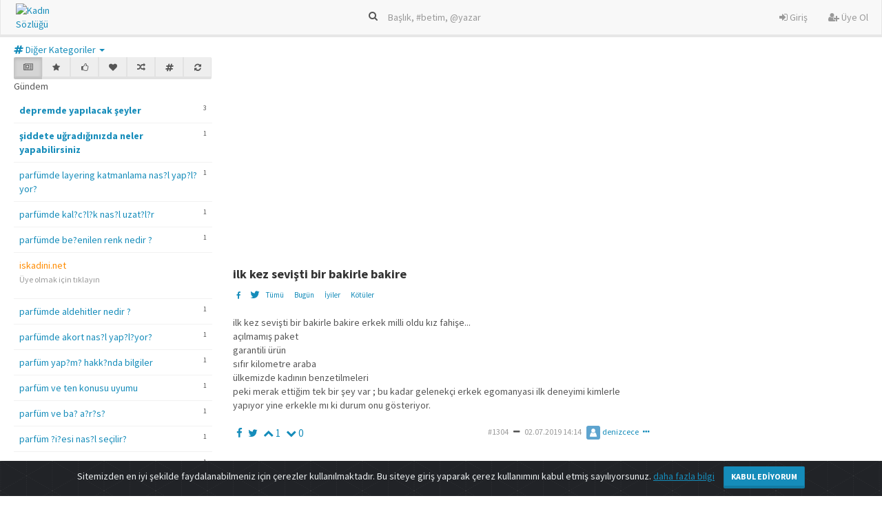

--- FILE ---
content_type: text/html; charset=UTF-8
request_url: https://kadinsozlugu.com/ilk-kez-sevisti-bir-bakirle-bakire.html
body_size: 6064
content:


    <!DOCTYPE html>
<html lang="tr">
<head>
    <meta charset="utf-8">
    <title>ilk kez sevişti bir bakirle bakire - Kadın Sözlüğü</title>
    <meta name="viewport" content="width=device-width, initial-scale=1">
    <link rel="stylesheet" href="https://maxcdn.bootstrapcdn.com/bootstrap/3.3.6/css/bootstrap.min.css" integrity="sha384-1q8mTJOASx8j1Au+a5WDVnPi2lkFfwwEAa8hDDdjZlpLegxhjVME1fgjWPGmkzs7" crossorigin="anonymous">
    <link rel="stylesheet" href="/tema/lumen/css/lumen.css">
    <link rel="stylesheet" href="/tema/lumen/css/sonkod.css">
    <link title="Kadın Sözlüğü" rel="search" type="application/opensearchdescription+xml" href="/odesc.xml">
    <link rel="icon" type="image/png" href="/sistem/dosya/resim/favicon.png" />
    <link href="https://maxcdn.bootstrapcdn.com/font-awesome/4.7.0/css/font-awesome.min.css" rel="stylesheet" integrity="sha384-wvfXpqpZZVQGK6TAh5PVlGOfQNHSoD2xbE+QkPxCAFlNEevoEH3Sl0sibVcOQVnN" crossorigin="anonymous">
    <meta name="description" content="ilk kez sevişti bir bakirle bakire  erkek milli oldu kız fahişe...açılmamış paket garantili ürün sıfır kilometre araba ülkemizde kadının benzetilmeleri ..." />
    <meta name="keywords" content="ilk,kez,sevişti,bir,bakirle,bakire" />
    <script src="https://code.jquery.com/jquery-3.2.1.min.js"   integrity="sha256-hwg4gsxgFZhOsEEamdOYGBf13FyQuiTwlAQgxVSNgt4="   crossorigin="anonymous"></script>
    <link rel="stylesheet" href="https://cdn.jsdelivr.net/gh/Wruczek/Bootstrap-Cookie-Alert@gh-pages/cookiealert.css">

    <!-- HTML5 shim and Respond.js IE8 support of HTML5 elements and media queries -->
    <!--[if lt IE 9]>
    <script src="tema/yeti/js/html5shiv.js"></script>
    <script src="tema/yeti/js/respond.min.js"></script>
    <![endif]-->
    <!-- Global site tag (gtag.js) - Google Analytics -->
<script async src="https://www.googletagmanager.com/gtag/js?id=UA-40327098-1"></script>
<script>
  window.dataLayer = window.dataLayer || [];
  function gtag(){dataLayer.push(arguments);}
  gtag('js', new Date());

  gtag('config', 'UA-40327098-1');
</script></head>
<body itemscope itemtype="http://schema.org/WebPage">
<div class="navbar navbar-default navbar-fixed-top" itemscope itemtype="http://schema.org/WPHeader">
  <div class="alert text-center cookiealert" role="alert">
    Sitemizden en iyi şekilde faydalanabilmeniz için çerezler kullanılmaktadır.
     Bu siteye giriş yaparak çerez kullanımını kabul etmiş sayılıyorsunuz.

     <a target="_blank" href="https://kadinsozlugu.com/kadin-sozlugu-kisisel-veriler-ve-gizlilik-politikasi.html" target="_blank">daha fazla bilgi</a>

    <button type="button" class="btn btn-primary btn-sm acceptcookies" aria-label="Close">
        Kabul Ediyorum
    </button>
</div>
    <div class="container ">
        <div class="navbar-header">
            <a href="https://kadinsozlugu.com/" class="navbar-logo hidden-xs"><img alt="Kadın Sözlüğü" src="https://kadinsozlugu.com/sistem/dosya/resim/logo/logo.png"/></a>
            <a href="https://kadinsozlugu.com/" class="navbar-logo hidden-md hidden-lg hidden-sm"><img alt="Kadın Sözlüğü" src="https://kadinsozlugu.com/sistem/dosya/resim/logo/logo-xs.png"/></a>

            <button class="navbar-toggle" type="button" data-toggle="collapse" data-target="#navbar-main">
                <span class="icon-bar"></span>
                <span class="icon-bar"></span>
                <span class="icon-bar"></span>
            </button>
                        <a href="/sayfa/istatistikler.html" class="navbar-toggle" type="button">
                <i class="fa fa-bar-chart white"></i>
            </a>
        </div>
        <form class="navbar-form navbar-center hidden-xs" role="search" action="https://kadinsozlugu.com/sistem/post/post.arama.php" method="POST">
            <div class="form-group">
                <i class="fa fa-search white"></i> <input id="arama" name="arama" autocomplete="off" class="form-control form-control-w no-border bg-trns" placeholder="Başlık, #betim, @yazar" type="text">
                <div id="aramasonuc" class="aramasonuc hidden">
                </div>
            </div>
        </form>
        <div class="navbar-collapse collapse " id="navbar-main">
            <div class="nav visible-xs">
    <form  role="search" action="https://kadinsozlugu.com/sistem/post/post.arama.php" method="POST">
        <div class="row padding-top-10">
            <div class="col-xs-9">
                <input id="arama_mobil" name="arama" autocomplete="off" class="form-control width-100 no-border input-xs" placeholder="Başlık, #betim, @yazar" type="text">
                <div id="aramasonuc_mobil" class="aramasonuc hidden"></div>
            </div>
            <div class="col-xs-3">
                <button type="submit" class="btn btn-primary btn-block"><i class="fa fa-search"></i></button>
            </div>
        </div>
    </form>
</div>
<ul class="nav navbar-nav navbar-right">
    <li><a href="/sayfa/giris.html"><i class="fa fa-sign-in"></i> Giriş</a></li>
    <li><a href="/sayfa/uyeol.html"><i class="fa fa-user-plus"></i> Üye Ol</a></li>
</ul>
        </div>
    </div>
    <div class="row collapse hidden-lg hidden-sm hidden-md" id="mobil_arama">
        <div class="col-lg-12">
            <form  role="search" action="https://kadinsozlugu.com/sistem/post/post.arama.php" method="POST">
                <div class="form-group">
                    <div class="input-group">
                        <input id="arama_mobil" name="arama" autocomplete="off" class="form-control width-100 no-border input-xs" placeholder="Başlık, #betim, @yazar" type="text">
                        <span class="input-group-btn">
                             <button class="btn btn-default" type="submit"><i class="fa fa-search"></i></button>
                             </span>
                    </div>
                </div>
            </form>
        </div>
    </div>
    <div class="visible-xs">
        <div class="btn-group btn-group-justified ">
            <a href="/sayfa/gundem.html?gundem=1" title="Gündem" class="btn btn-sm btn-default "><i class="fa fa-newspaper-o"></i></a>            <a href="/sayfa/gundem.html?populer=1" title="Popüler" class="btn btn-sm btn-default "><i class="fa fa-star"></i></a>            <a href="/sayfa/gundem.html?favori=1" title="Son Favorilenenler" class="btn btn-sm btn-default "><i class="fa fa-heart"></i></a>            <a href="/sayfa/gundem.html?arti=1" title="Çok Oylananlar" class="btn btn-sm btn-default "><i class="fa fa-thumbs-o-up"></i></a>            <a href="/sayfa/gundem.html?random=1" title="Karıştır" class="btn btn-sm btn-default "><i class="fa fa-random"></i></a>            <a href="/sayfa/gundem.html?kategori=0" title="Kategoriler" class="btn btn-sm btn-default "><i class="fa fa-hashtag"></i></a>            <a href="#yenile" onClick="window.location.reload()" title="Yenile" class="btn btn-sm btn-default"><i class="fa fa-refresh"></i></a>
        </div>
    </div>
</div>
<div class="container ilkdiv">
    <ul class="menu" itemscope itemtype="http://schema.org/SiteNavigationElement">
                <li class="hidden-xs hidden-sm hidden-md dropdown">
        <div class="btn-group">
            <a href="#" class="dropdown-toggle" data-toggle="dropdown" aria-expanded="false"><i class="fa fa-hashtag"></i> Diğer Kategoriler <span class="caret"></span></a>
            <ul class="dropdown-menu">
                                    <li><a href="#kadına dair" onclick="kategori_bar(1)"><i class="fa fa-hashtag"></i>kadına dair</a></li>
                                    <li><a href="#sözlükle ilgili" onclick="kategori_bar(22)"><i class="fa fa-hashtag"></i>sözlükle ilgili</a></li>
                                    <li><a href="#genel içerik" onclick="kategori_bar(23)"><i class="fa fa-hashtag"></i>genel içerik</a></li>
                                    <li><a href="#ilişkiler" onclick="kategori_bar(12)"><i class="fa fa-hashtag"></i>ilişkiler</a></li>
                                    <li><a href="#bebek-çocuk" onclick="kategori_bar(5)"><i class="fa fa-hashtag"></i>bebek-çocuk</a></li>
                                    <li><a href="#haber" onclick="kategori_bar(20)"><i class="fa fa-hashtag"></i>haber</a></li>
                                    <li><a href="#iş hayatı-ekonomi" onclick="kategori_bar(18)"><i class="fa fa-hashtag"></i>iş hayatı-ekonomi</a></li>
                                    <li><a href="#moda-magazin" onclick="kategori_bar(3)"><i class="fa fa-hashtag"></i>moda-magazin</a></li>
                                    <li><a href="#siyaset" onclick="kategori_bar(2)"><i class="fa fa-hashtag"></i>siyaset</a></li>
                                    <li><a href="#sanat" onclick="kategori_bar(7)"><i class="fa fa-hashtag"></i>sanat</a></li>
                                    <li><a href="#sağlık-spor" onclick="kategori_bar(8)"><i class="fa fa-hashtag"></i>sağlık-spor</a></li>
                                    <li><a href="#eğitim" onclick="kategori_bar(17)"><i class="fa fa-hashtag"></i>eğitim</a></li>
                                    <li><a href="#yeme-içme" onclick="kategori_bar(13)"><i class="fa fa-hashtag"></i>yeme-içme</a></li>
                                    <li><a href="#teknoloji-bilim" onclick="kategori_bar(16)"><i class="fa fa-hashtag"></i>teknoloji-bilim</a></li>
                                    <li><a href="#tarih" onclick="kategori_bar(11)"><i class="fa fa-hashtag"></i>tarih</a></li>
                                    <li><a href="#astroloji" onclick="kategori_bar(25)"><i class="fa fa-hashtag"></i>astroloji</a></li>
                            </ul>
        </div>
    </li>
    <script type="text/javascript">
        function kategori_bar(kategori_id){
            $(".sol-blok").html('<div class="loader"></div>');
            $.post( "https://kadinsozlugu.com/sistem/post/post.solframe_kategori.php", { kategori_id: kategori_id })
                .done(function(data) {
                    $(".sol-blok").html(data);
                });
        }
    </script>
    </ul>
</div>

<div class="container">    <div class="row">        <div class="col-lg-12 col-md-12 col-sm-12 col-xs-12">                    </div>    </div></div>
    <div class="container">
        <div class="row">
            <div class="col-lg-3 col-md-3 col-sm-3 hidden-xs">
                <div class="sol-blok">
        <div class="btn-group btn-group-justified hidden-xs">
        <a href="#" title="Gündem" onclick="gundem()" class="btn btn-sm btn-default active"><i class="fa fa-newspaper-o"></i></a>        <a href="#" title="Popüler" onclick="populer()" class="btn btn-sm btn-default"><i class="fa fa-star"></i></a>        <a href="#" title="Çok Oylananlar" onclick="arti_sol()" class="btn btn-sm btn-default"><i class="fa fa-thumbs-o-up"></i></a>        <a href="#" title="Son Favorilenenler" onclick="favori_sol()" class="btn btn-sm btn-default"><i class="fa fa-heart"></i></a>        <a href="#" title="Karıştır" onclick="random()" class="btn btn-sm btn-default"><i class="fa fa-random"></i></a>        <a href="#" title="Kategoriler" onclick="kategori()" class="btn btn-sm btn-default"><i class="fa fa-hashtag"></i></a>        <a href="#" title="Yenile" onclick="gundem()"  class="btn btn-sm btn-default"><i class="fa fa-refresh"></i></a>
    </div>
    <div class="row">
        <div class="col-lg-6 col-md-6 col-sm-6 col-xs-6">
            Gündem
        </div>
        <div class="col-lg-6 col-md-6 col-sm-6 col-xs-6">
                    </div>
    </div>
    <div  class="sol-frame" itemscope itemtype="http://schema.org/SiteNavigationElement">
        <ul id="solframe_liste">
                            <li>
                    <span class="entry_sayi">3</span>
                    <a href="/depremde-yapilacak-seyler.html"><strong>depremde yapılacak şeyler</strong></a>
                </li>
                            <li>
                    <span class="entry_sayi">1</span>
                    <a href="/siddete-ugradiginizda-neler-yapabilirsiniz.html"><strong>şiddete uğradığınızda neler yapabilirsiniz</strong></a>
                </li>
                                        <li>
                    <span class="entry_sayi">1</span>
                    <a href="/parfumde-layering-katmanlama-nasil-yapiliyor.html">parfümde layering katmanlama nas?l yap?l?yor?</a>
                </li>
                            <li>
                    <span class="entry_sayi">1</span>
                    <a href="/parfumde-kalicilik-nasil-uzatilir.html">parfümde kal?c?l?k nas?l uzat?l?r</a>
                </li>
                            <li>
                    <span class="entry_sayi">1</span>
                    <a href="/parfumde-begenilen-renk-nedir.html">parfümde be?enilen renk nedir ?</a>
                </li>
                                <li>
                        <a style="color:darkorange;" href="http://iskadini.net/ " target="_blank">iskadini.net </a>
<p class="text-muted"><small>Üye olmak için tıklayın</small></p>                    </li>
                                <li>
                    <span class="entry_sayi">1</span>
                    <a href="/parfumde-aldehitler-nedir.html">parfümde aldehitler nedir ?</a>
                </li>
                            <li>
                    <span class="entry_sayi">1</span>
                    <a href="/parfumde-akort-nasil-yapiliyor.html">parfümde akort nas?l yap?l?yor?</a>
                </li>
                            <li>
                    <span class="entry_sayi">1</span>
                    <a href="/parfum-yapimi-hakkinda-bilgiler.html">parfüm yap?m? hakk?nda bilgiler</a>
                </li>
                            <li>
                    <span class="entry_sayi">1</span>
                    <a href="/parfum-ve-ten-konusu-uyumu.html">parfüm ve ten konusu uyumu</a>
                </li>
                            <li>
                    <span class="entry_sayi">1</span>
                    <a href="/parfum-ve-bas-agrisi.html">parfüm ve ba? a?r?s?</a>
                </li>
                            <li>
                    <span class="entry_sayi">1</span>
                    <a href="/parfum-sisesi-nasil-secilir.html">parfüm ?i?esi nas?l seçilir?</a>
                </li>
                            <li>
                    <span class="entry_sayi">1</span>
                    <a href="/parfum-sise-spreyi-hakkinda-genel-bilgi.html">parfüm ?i?e spreyi hakk?nda genel bilgi</a>
                </li>
                            <li>
                    <span class="entry_sayi">1</span>
                    <a href="/parfum-siniflari.html">parfüm s?n?flar?</a>
                </li>
                            <li>
                    <span class="entry_sayi">1</span>
                    <a href="/parfum-secimi-hakkinda-tuyolar-1111972243.html">parfüm seçimi hakk?nda tüyolar</a>
                </li>
                            <li>
                    <span class="entry_sayi">1</span>
                    <a href="/parfum-sagirligi-nedir.html">parfüm sa??rl??? nedir ?</a>
                </li>
                            <li>
                    <span class="entry_sayi">1</span>
                    <a href="/parfum-notalari-renkler-ve-burclar.html">parfüm notalar?, renkler ve burçlar</a>
                </li>
                            <li>
                    <span class="entry_sayi">1</span>
                    <a href="/parfum-notalari-nasil-secilir-60549529.html">parfüm notalar? nas?l seçilir</a>
                </li>
                            <li>
                    <span class="entry_sayi">1</span>
                    <a href="/parfum-secimi-hakkinda-tuyolar.html">parfüm seçimi hakk?nda tüyolar</a>
                </li>
                            <li>
                    <span class="entry_sayi">1</span>
                    <a href="/parfum-sagirligi.html">parfüm sa??rl???</a>
                </li>
                            <li>
                    <span class="entry_sayi">1</span>
                    <a href="/parfum-notalarinin-renkler-ve-burclar-ile-baglantisi.html">parfüm notalar?n?n renkler ve burçlar ile ba?lant?s?</a>
                </li>
            
                            <li><a href="#" onclick="tum_basliklar()"><i class="fa fa-ellipsis-h"></i> tüm başlıklara göz atın</a></li>
                    </ul>
    </div>
</div>
<script type="text/javascript">
    function sayfa_tum_basliklar(sayfa){
        $(".sol-blok").html('<div class="loader"></div>');
        $.post( "https://kadinsozlugu.com/sistem/post/post.solframe_tum_basliklar_sayfa.php", { sayfa: sayfa})
            .done(function(data) {
                $(".sol-blok").html(data);
            });
    }
    function sayfa_gundem(sayfa){
        $(".sol-blok").html('<div class="loader"></div>');
        $.post( "https://kadinsozlugu.com/sistem/post/post.solframe_gundem_sayfa.php", { sayfa: sayfa})
            .done(function(data) {
                $(".sol-blok").html(data);
            });
    }
    function sayfa_kategori(sayfa){
        $(".sol-blok").html('<div class="loader"></div>');
        $.post( "https://kadinsozlugu.com/sistem/post/post.solframe_kategori_sayfa.php", { sayfa: sayfa})
            .done(function(data) {
                $(".sol-blok").html(data);
            });
    }
    function sayfa_populer(sayfa){
        $(".sol-blok").html('<div class="loader"></div>');
        $.post( "https://kadinsozlugu.com/sistem/post/post.solframe_populer_sayfa.php", { sayfa: sayfa})
            .done(function(data) {
                $(".sol-blok").html(data);
            });
    }
    function sayfa_arti(sayfa){
        $(".sol-blok").html('<div class="loader"></div>');
        $.post( "https://kadinsozlugu.com/sistem/post/post.solframe_arti_sayfa.php", { sayfa: sayfa})
            .done(function(data) {
                $(".sol-blok").html(data);
            });
    }
    function sayfa_favori(sayfa){
        $(".sol-blok").html('<div class="loader"></div>');
        $.post( "https://kadinsozlugu.com/sistem/post/post.solframe_favori_sayfa.php", { sayfa: sayfa})
            .done(function(data) {
                $(".sol-blok").html(data);
            });
    }
    function gundem(){
        $(".sol-blok").html('<div class="loader"></div>');
        $.post( "https://kadinsozlugu.com/sistem/post/post.solframe_gundem.php", { post: "1" })
            .done(function(data) {
                $(".sol-blok").html(data);
            });
    }
    function tum_basliklar(){
        $(".sol-blok").html('<div class="loader"></div>');
        $.post( "https://kadinsozlugu.com/sistem/post/post.solframe_tum_basliklar_yenile.php", { post: "1" })
            .done(function(data) {
                $(".sol-blok").html(data);
            });
    }
    function populer(){
        $(".sol-blok").html('<div class="loader"></div>');
        $.post( "https://kadinsozlugu.com/sistem/post/post.solframe_populer.php", { post: "1" })
            .done(function(data) {
                $(".sol-blok").html(data);
            });
    }
    function random(){
        $(".sol-blok").html('<div class="loader"></div>');
        $.post( "https://kadinsozlugu.com/sistem/post/post.solframe_random.php", { post: "1" })
            .done(function(data) {
                $(".sol-blok").html(data);
            });
    }
    function arti_sol(){
        $(".sol-blok").html('<div class="loader"></div>');
        $.post( "https://kadinsozlugu.com/sistem/post/post.solframe_arti.php", { post: "1" })
            .done(function(data) {
                $(".sol-blok").html(data);
            });
    }
    function favori_sol(){
        $(".sol-blok").html('<div class="loader"></div>');
        $.post( "https://kadinsozlugu.com/sistem/post/post.solframe_favori.php", { post: "1" })
            .done(function(data) {
                $(".sol-blok").html(data);
            });
    }
    function kategori(){
        $(".sol-blok").html('<div class="loader"></div>');
        $.post( "https://kadinsozlugu.com/sistem/post/post.solframe_kategori.php", { post: "1" })
            .done(function(data) {
                $(".sol-blok").html(data);
            });
    }
</script>


            </div>
            <div class="col-lg-6 col-md-9 col-sm-9 col-xs-12">
                <script type="text/javascript"><!--

google_ad_client = "ca-pub-8929667634210480";

/* Kadinsozlugu_Masthead_1 */

google_ad_slot = "Kadinsozlugu_Masthead_1";

google_ad_width = 970;

google_ad_height = 250;

//-->

</script>

<script type="text/javascript"

src="//pagead2.googlesyndication.com/pagead/show_ads.js">

</script>                <h1 style="font-size:18px;"><strong>ilk kez sevişti bir bakirle bakire</strong>
                  <h2 style="display:none;">ilk kez sevişti bir bakirle bakire</h2>
                  <h3 style="display:none;">ilk kez sevişti bir bakirle bakire</h3>
                  <h4 style="display:none;">ilk kez sevişti bir bakirle bakire</h4>
                  <h5 style="display:none;">ilk kez sevişti bir bakirle bakire</h5>
                  <h6 style="display:none;">ilk kez sevişti bir bakirle bakire</h6>
                                    </h1>
                                                                <div class="row">
                    <div class="col-lg-6">
                        <ul class="entry_bar_sol">
                            <li class="label"><a target="_blank" href="https://www.facebook.com/sharer/sharer.php?u=http%3A%2F%2Fkadinsozlugu.com%2Filk-kez-sevisti-bir-bakirle-bakire.html"><i class="fa fa-facebook"></i></a></li>
                            <li>
                            
                                <a target="_blank" href="https://twitter.com/share?text=&url=http%3A%2F%2Fkadinsozlugu.com%2Filk-kez-sevisti-bir-bakirle-bakire.html"><i class="fa fa-twitter"></i></a></li>
                            <li class="label"><a href="/ilk-kez-sevisti-bir-bakirle-bakire.html">Tümü</a></li>
                            <li class="label"><a href="/ilk-kez-sevisti-bir-bakirle-bakire.html?sira=bugun">Bugün</a></li>
                            <li class="label"><a href="/ilk-kez-sevisti-bir-bakirle-bakire.html?sira=eniyiler">İyiler</a></li>
                            <li class="label"><a href="/ilk-kez-sevisti-bir-bakirle-bakire.html?sira=enkotuler">Kötüler</a></li>
                        </ul>
                    </div>
                    <div class="col-lg-6">
                                            </div>
                </div>
                                    <div class="row">

                        <div class="col-lg-12 entry"><p>ilk kez sevişti bir bakirle bakire  erkek milli oldu kız fahişe...<br>açılmamış paket <br>garantili ürün <br>sıfır kilometre araba <br>ülkemizde kadının benzetilmeleri <br>peki merak ettiğim tek bir şey var ; bu kadar gelenekçi erkek egomanyasi ilk deneyimi kimlerle yapıyor yine erkekle mı ki durum onu gösteriyor.</p></div>
                        <div class="col-lg-6 col-md-6 col-sm-6 col-xs-12">
                            <ul class="entry_bar_sol">
                                <li><a target="_blank" href="https://www.facebook.com/sharer/sharer.php?u=http%3A%2F%2Fkadinsozlugu.com%2Filk-kez-sevisti-bir-bakirle-bakire.html%3Fentry_id%3D1304"><i class="fa fa-facebook"></i></a></li>
                                <li>
                            
                                <a target="_blank" href="https://twitter.com/share?text=&url=http%3A%2F%2Fkadinsozlugu.com%2Filk-kez-sevisti-bir-bakirle-bakire.html%3Fentry_id%3D1304"><i class="fa fa-twitter"></i></a></li>
                                <li><a id="arti_bilgi1304" onclick="arti(1304, 'bilgi')" href="#arti"><i class="fa fa-chevron-up "></i> 1</a></li>
                                <li><a id="eksi_bilgi1304" onclick="eksi(1304, 'bilgi')" href="#eksi"><i class="fa fa-chevron-down "></i> 0</a></li>
                                                            </ul>
                        </div>
                        <div class="col-lg-6 col-md-6 col-sm-6 col-xs-12">
                            <ul class="entry_bar_sag">
                                <li><a class="text-muted" href="/ilk-kez-sevisti-bir-bakirle-bakire.html?entry_id=1304">#1304</a></li>
                                <li><i class="fa fa-minus"></i></li>
                                <li><a class="text-muted" href="/ilk-kez-sevisti-bir-bakirle-bakire.html?entry_id=1304">02.07.2019 14:14</a></li>
                                <li><a href="/uye/denizcece.html"><img src="https://kadinsozlugu.com//sistem/dosya/resim/avatar.png" alt="denizcece" class="baslik_avatar"/>denizcece</a></li>
                                <li>
                                    <div class="btn-group right">
                                        <a href="#" class="btn btn-link dropdown-toggle btn-xs padding_zero" data-toggle="dropdown"><i class="fa fa-ellipsis-h"></i></a>
                                        <ul class="dropdown-menu left-minus-160 padding_zero">
                                            <li><a href="/sayfa/sikayet.html?entry_id=1304"><i class="fa fa-flag"></i> Şikayet</a></li>                                                                                                                                </ul>
                                    </div>
                                </li>
                            </ul>
                        </div>
                        <div class="col-lg-12 col-xs-12 margin-bottom-15">
                            <div id="bilgi1304" class="text-muted height-30"></div>
                        </div>
                    </div>
                                <div class="row">
                    <div class="col-lg-6 pull-right">
                                            </div>
                </div>
                <p> deneme </p>                            </div>
            <div class="col-lg-3 hidden-md hidden-sm hidden-xs">
                <br>
<br>
<br>
<br>
<br>
<br>
<br>
<br>
<br>
<br>
<br>
<br>
<br>
<div style=" position: absolute; float: right;">
<script type="text/javascript"><!--

google_ad_client = "ca-pub-8929667634210480";

/* Kadinsozlugu_300x600 */

google_ad_slot = "Kadinsozlugu_300x600";

google_ad_width = 300;

google_ad_height = 600;

//-->

</script>

<script type="text/javascript"

src="//pagead2.googlesyndication.com/pagead/show_ads.js">

</script></div>            </div>
        </div>
    </div>
    <script type="text/javascript">
        function arti(entry_id,mesaj){
            var bilgi = '#'+mesaj+entry_id;
            var oysayiarti = '#arti_'+mesaj+entry_id;
            var oysayieksi = '#eksi_'+mesaj+entry_id;
            $(bilgi).html('<div class="loader"></div>');
            $.post( "https://kadinsozlugu.com/sistem/post/post.artioy.php", { entry_id: entry_id})
                .done(function(data) {
                    $(bilgi).html(data);
                    $.post( "https://kadinsozlugu.com/sistem/post/post.artioy_say.php", { entry_id: entry_id})
                        .done(function(data) {
                            $(oysayiarti).html(data);
                        });
                    $.post( "https://kadinsozlugu.com/sistem/post/post.eksioy_say.php", { entry_id: entry_id})
                        .done(function(data) {
                            $(oysayieksi).html(data);
                        });
                });

        }
        function eksi(entry_id,mesaj){
            var bilgi = '#'+mesaj+entry_id;
            var oysayiarti = '#arti_'+mesaj+entry_id;
            var oysayieksi = '#eksi_'+mesaj+entry_id;
            $(bilgi).html('<div class="loader"></div>');
            $.post( "https://kadinsozlugu.com/sistem/post/post.eksioy.php", { entry_id: entry_id})
                .done(function(data) {
                    $(bilgi).html(data);
                    $.post( "https://kadinsozlugu.com/sistem/post/post.eksioy_say.php", { entry_id: entry_id})
                        .done(function(data) {
                            $(oysayieksi).html(data);
                        });
                    $.post( "https://kadinsozlugu.com/sistem/post/post.artioy_say.php", { entry_id: entry_id})
                        .done(function(data) {
                            $(oysayiarti).html(data);
                        });
                });
        }
        function favori(entry_id,mesaj){
            var bilgi = '#'+mesaj+entry_id;
            var favsayi = '#fav_'+mesaj+entry_id;
            $(bilgi).html('<div class="loader"></div>');
            $.post( "https://kadinsozlugu.com/sistem/post/post.favori.php", { entry_id: entry_id})
                .done(function(data) {
                    $(bilgi).html(data);
                    $.post( "https://kadinsozlugu.com/sistem/post/post.favori_say.php", { entry_id: entry_id})
                        .done(function(data) {
                            $(favsayi).html(data);
                        });
                });
        }
        $(function(){
            $('.spoiler-text').hide();
            $('.spoiler-toggle').click(function(){
                $(this).next().animate({height: 'toggle'});
            });
        });
    </script>
        
<div id="myModal" class="modal fade" role="dialog">
  <div class="modal-dialog">

    <!-- Modal content-->
    <div class="modal-content">
      <div class="modal-header">
        <button type="button" class="close" data-dismiss="modal">&times;</button>
        <h4 class="modal-title">Hey Nereye ?</h4>
      </div>
      <div class="modal-body">
        <p>Burası sözlük hemen aramıza katıl</p>
          <button class="btn btn-danger"><i class="fa fa-user"></i> Giriş Yap</button>
          <button class="btn btn-primary"><i class="fa fa-user-plus"></i> Kayıt Ol</button>
      </div>
      <div class="modal-footer">
        <button type="button" class="btn btn-default" data-dismiss="modal">Kapat</button>
      </div>
    </div>

  </div>
</div>

<script>
    $(document).click(function(){
        $("#aramasonuc").addClass('hidden');
    });
    $(document).ready(function() {
        $( "#arama" ).keyup(function() {
            var deger = $("#arama").val();
            var uzunluk = $("#arama").val().length;
            if(uzunluk < 3 ){
                $("#aramasonuc").addClass('hidden');
            }else{
                $.post( "https://kadinsozlugu.com/sistem/post/post.ajax_arama.php", { deger: deger})
                    .done(function( data ) {
                        if(data == ""){
                            $("#aramasonuc").addClass('hidden');
                        }else{
                            $("#aramasonuc").removeClass('hidden').html(data);
                        }
                    });
            }
        }).click(function(e){
            e.stopPropagation();
        });

    });
</script>
<div class="container" style="margin-bottom:20px;">
<div class="row">
        <div class="col-lg-3"></div>
        <div class="col-lg-9">
                         <a target="_blank" href="https://kadinsozlugu.com/sayfa/iletisim.html"><i class="fa fa-envelope"></i> iletişim</a> |

            <a target="_blank" href="https://kadinsozlugu.com/bilgi/s-s-s.html">s.s.s</a> |
            <a target="_blank" href="https://www.facebook.com/kadinsozlugu/">facebook</a> |
            <a target="_blank" href="https://www.instagram.com/kadinsozlugucom/">instagram</a>

        </div>
    </div>
</div>
<script src="https://maxcdn.bootstrapcdn.com/bootstrap/3.3.7/js/bootstrap.min.js" integrity="sha384-Tc5IQib027qvyjSMfHjOMaLkfuWVxZxUPnCJA7l2mCWNIpG9mGCD8wGNIcPD7Txa" crossorigin="anonymous"></script>
<script src="https://cdn.jsdelivr.net/gh/Wruczek/Bootstrap-Cookie-Alert@gh-pages/cookiealert.js"></script>
<script>
function addEvent(obj, evt, fn) {
    if (obj.addEventListener) {
        obj.addEventListener(evt, fn, false);
    }
    else if (obj.attachEvent) {
        obj.attachEvent("on" + evt, fn);
    }
}

// Exit intent trigger
addEvent(document, 'mouseout', function(evt) {
    if (evt.toElement == null && evt.relatedTarget == null ) {
      //$("#myModal").modal()

    };

});

</script>
</body>
</html>


--- FILE ---
content_type: text/html; charset=utf-8
request_url: https://www.google.com/recaptcha/api2/aframe
body_size: 257
content:
<!DOCTYPE HTML><html><head><meta http-equiv="content-type" content="text/html; charset=UTF-8"></head><body><script nonce="HyBjSeOwlQdsgEH-Yrjs5A">/** Anti-fraud and anti-abuse applications only. See google.com/recaptcha */ try{var clients={'sodar':'https://pagead2.googlesyndication.com/pagead/sodar?'};window.addEventListener("message",function(a){try{if(a.source===window.parent){var b=JSON.parse(a.data);var c=clients[b['id']];if(c){var d=document.createElement('img');d.src=c+b['params']+'&rc='+(localStorage.getItem("rc::a")?sessionStorage.getItem("rc::b"):"");window.document.body.appendChild(d);sessionStorage.setItem("rc::e",parseInt(sessionStorage.getItem("rc::e")||0)+1);localStorage.setItem("rc::h",'1768351255211');}}}catch(b){}});window.parent.postMessage("_grecaptcha_ready", "*");}catch(b){}</script></body></html>